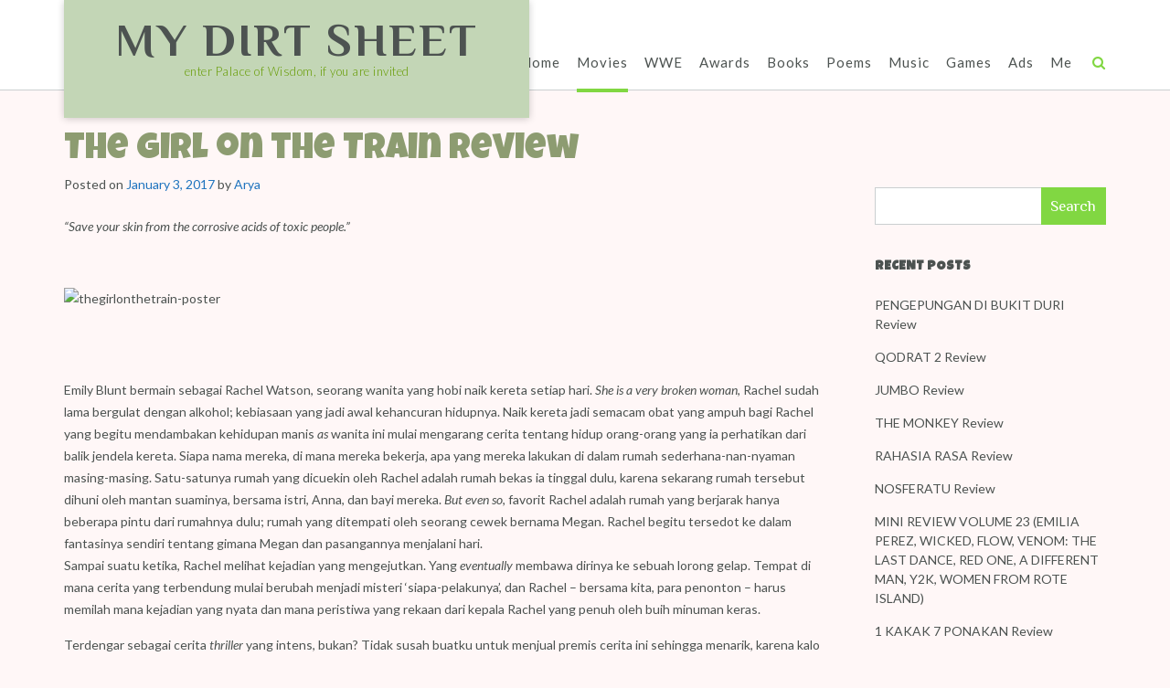

--- FILE ---
content_type: text/html; charset=utf-8
request_url: https://www.google.com/recaptcha/api2/aframe
body_size: 265
content:
<!DOCTYPE HTML><html><head><meta http-equiv="content-type" content="text/html; charset=UTF-8"></head><body><script nonce="icCWuGHaLk0dSy041E5CHg">/** Anti-fraud and anti-abuse applications only. See google.com/recaptcha */ try{var clients={'sodar':'https://pagead2.googlesyndication.com/pagead/sodar?'};window.addEventListener("message",function(a){try{if(a.source===window.parent){var b=JSON.parse(a.data);var c=clients[b['id']];if(c){var d=document.createElement('img');d.src=c+b['params']+'&rc='+(localStorage.getItem("rc::a")?sessionStorage.getItem("rc::b"):"");window.document.body.appendChild(d);sessionStorage.setItem("rc::e",parseInt(sessionStorage.getItem("rc::e")||0)+1);localStorage.setItem("rc::h",'1768922466060');}}}catch(b){}});window.parent.postMessage("_grecaptcha_ready", "*");}catch(b){}</script></body></html>

--- FILE ---
content_type: text/javascript
request_url: https://mydirtsheet.com/wp-content/themes/namaha/library/js/custom.js?ver=1.0.65
body_size: 6060
content:
/**
 * Namaha Theme Custom Functionality
 *
 */
( function( $ ) {
    var wpAdminBarHeight 	   = 0;
    var siteHeaderHeight 	   = 0;

	var $main_navigation;
	var $main_navigation_selector;
	
	if ( $( '.main-navigation' ).length ) {
		$main_navigation 		  = $( '.main-navigation' );
		$main_navigation_selector = '.main-navigation';
	} else if ( $( '.main-navigation-mega-menu' ).length ) {
		$main_navigation 		  = $( '.main-navigation-mega-menu' );
		$main_navigation_selector = '.main-navigation-mega-menu';
	}

	var solidify = false;
	var solidify_breakpoint    = parseInt( namaha.solidify_breakpoint );
	var sliderTransitionSpeed  = parseInt( namaha.sliderTransitionSpeed );
	var mobile_menu_breakpoint = parseInt( namaha.mobile_menu_breakpoint );
	var fontAwesomeVersion 	   = namaha.fontAwesomeVersion;
	
    $( document ).ready( function() {
    	var scrollbar_width = namaha_get_scrollbar_width();
    	$('body:not(.mobile-device) .slider-container.default .slider .slide').css( 'width', 'calc(100vw - ' + scrollbar_width + 'px)' ).css( 'max-width', 'calc(100vw - ' + scrollbar_width + 'px)' );
    	
    	namaha_image_has_loaded();
    	
    	$('.hiddenUntilLoadedImageContainer img, img.hideUntilLoaded').one("load", function() {
	    }).each(function() {
	    	if (this.complete) {
	    		$(this).trigger( 'load' );
	    	}
	    });
    	
    	// Stop the WooCommerce product review form submitting when fields are empty
    	$('#commentform').removeAttr('novalidate');
    	
	    // Themify Product Filter
    	$( document ).on( 'wpf_ajax_success', function() {
    		namaha_image_has_loaded();
    	} );
    	
    	// Jetpack infinite scroll
    	$( document.body ).on( 'post-load', function () {
    		namaha_image_has_loaded();
    	} );
    	
        // Add button to sub-menu parent to show nested pages on the mobile menu
    	if (fontAwesomeVersion == '4.7.0') {
	    	font_awesome_code = 'otb-fa';
	    	font_awesome_icon_prefix = 'otb-';
    	} else {
    		font_awesome_code = 'fa';
	    	font_awesome_icon_prefix = '';
    	}
    	
        // Add button to sub-menu parent to show nested pages on the mobile menu
        $( $main_navigation_selector + ' li.page_item_has_children, ' + $main_navigation_selector + ' li.menu-item-has-children' ).prepend( '<span class="menu-dropdown-btn"><i class="' + font_awesome_code + ' ' +  font_awesome_icon_prefix + 'fa-angle-right"></i></span>' );
        
        // Add a hover class to navigation menu items when focused
        $( $main_navigation_selector + ' a' ).on( 'focus blur', function() {
        	$( this ).parents( 'li' ).toggleClass( 'hover' );
        });
        
        // Sub-menu toggle button
        $( $main_navigation_selector + ' a[href="#"], .menu-dropdown-btn' ).bind( 'click', function(e) {
        	e.preventDefault();
        	
        	if ( $(this).has( 'ul' ) && namaha_get_viewport().width <= mobile_menu_breakpoint ) {
	            $(this).parent().toggleClass( 'open-page-item' );
	            $(this).parent().find('.otb-fa:first').toggleClass('otb-fa-angle-right').toggleClass('otb-fa-angle-down');
	            $(this).parent().find('.fa:first').toggleClass('fa-angle-right').toggleClass('fa-angle-down');
        	}
        });
        
        var focused_mobile_menu_item;
        
        // Remove all hover classes from menu items when anything  on the page is clicked
        $( document ).bind( 'click', function(e) {
        	if ( e.target != focused_mobile_menu_item ) {
        		$( 'body.mobile-device ' + $main_navigation_selector + ' li.menu-item-has-children' ).removeClass('hover');
        	}
        	
        	focused_mobile_menu_item = null;
        });

        $( 'body.mobile-device ' + $main_navigation_selector + ' li.menu-item-has-children > a' ).bind( 'click', function(e) {
        	e.preventDefault();
        	menu_item = $(this).parent();

        	// If a menu item with a submenu is clicked that doesn't have a # for a URL show the submenu
        	if ( menu_item.find('a').attr('href') != '#' && !menu_item.hasClass('hover') ) {
        		focused_mobile_menu_item = e.target;        		
        		menu_item.addClass('hover');
        		
        	// If the submenu is already displaying then go to it's URL
        	} else if ( menu_item.hasClass('hover') ) {
        		window.location.href = menu_item.find('a').attr('href');
        	}
        });
        
        // Set the vertical position of the side-aligned social links - a third of the users screen height
        $('.side-aligned-social-links').css('top', function() {
        	return ( screen.height / 3 ) + wpAdminBarHeight;
        });
		
        namaha_toggle_header_element_opacity();
    	namaha_set_slider_height();
    	
    	// Wrap the SiteOrigin Layout Slider widget navigation controls in a container div for styling purposes
    	$('.sow-slide-nav.sow-slide-nav-next, .sow-slide-nav.sow-slide-nav-prev').wrapAll('<div class="otb-sow-slide-nav-wrapper"></div');

		// Add selected menu item indicators
    	$( $main_navigation_selector + '.rollover-underline .menu > ul > li > a, .rollover-underline ul.menu > li > a').append('<div class="indicator"></div>');
    	
    	// Once the header image has loaded remove the loading class and set the height to auto 
        if ( $(".header-image img").length > 0 ) {
    	    var img = $('<img/>');
    	    img.attr("src", $(".header-image img").attr("src") ); 
    		
    	    img.on('load', function() {
    			initFittext();
    			initFitbutton();
    			namaha_pad_text_overlay_container();
    	    	
    	    	$('.site-header').removeClass('forced-solid');
    	    	$('.header-image').removeClass('loading');
    	    	$('.header-image').css('height', 'auto');
    		});
        }
    	
        $( 'a.scroll-link' ).bind( 'click', function(e) {
        	var name  = $(this).attr( 'href' ).substring( 1 );
        	
    		e.preventDefault();
    		namaha_scroll_to_anchor(name);        	
        });
        
        $( 'button.scroll-link' ).bind( 'click', function(e) {
    		e.preventDefault();
        	
        	var name  = $(this).attr( 'rel' ).substring( 1 );
    		namaha_scroll_to_anchor(name);        	
        });
        
        // Mobile menu toggle button
        $( '.header-menu-button' ).on( 'click', function(e) {
        	$( 'body' ).toggleClass( 'show-main-menu' );
        	$( $main_navigation_selector + ' #main-menu' ).addClass( 'animate' );

        	if ( $( 'body' ).hasClass( 'show-main-menu' ) ) {
            	$( this ).attr( 'aria-expanded', 'true' );
        	} else {
        		$( this ).attr( 'aria-expanded', 'false' );
        	}
        });
        
        $( '.main-menu-close' ).on( 'click', function(e) {
            $( '.header-menu-button' ).click();
            $( $main_navigation_selector + ' #main-menu' ).addClass( 'animate' );
            $( '.header-menu-button' ).focus();
        });
        
        $( document ).on( 'keyup',function(e) {
        	if ( $( 'body' ).hasClass( 'show-main-menu' ) && e.keyCode == 27 ) {
        		$( '.header-menu-button' ).click();
        		$( '.header-menu-button' ).focus();
        	}
        });
        
        $main_navigation.on( 'transitionend webkittransitionend', function() {
        	$( $main_navigation_selector + ' #main-menu' ).removeClass( 'animate' );
        });
    	
        // Scroll to content button
        $( '.scroll-to-content' ).on( 'click', function(e) {
        	e.preventDefault();
        	
        	namaha_scroll_to_pos( $('.content-container').offset().top );
        });
        
        // Show / Hide navigation search slidedown
        $(".search-button:not(.plugin)").on( 'click', function(e) {
        	e.preventDefault();
        	
        	if ( !$(".search-slidedown").hasClass('open') ) {
	        	$(".search-slidedown").addClass('open');
	        	$(".search-slidedown").css('visibility', 'visible');
	        	$(".search-slidedown").animate( { opacity: 1 }, 150 );
	            $(".search-slidedown .search-field").focus();
        	} else {
	        	$(".search-slidedown").removeClass('open');
	        	$(".search-slidedown").animate( { opacity: 0 }, 150, function() {
	        		$(".search-slidedown").css('visibility', 'hidden');
	        	});
        	}
        });

        // Show border on focus of content BBPress search - can't be achieved with CSS alone due to the required HTML structure
        $( '#bbp-search-form .search-field' ).on( 'focus', function() {
        	$( '.bbp-search-container' ).toggleClass('focused'); 
        }).on( 'blur', function() {
        	$( '.bbp-search-container' ).toggleClass('focused'); 
        });

        // Show border on focus of sidebar MailChimp for WordPress widget - can't be achieved with CSS alone due to the required HTML structure
        $( '.widget-area .widget_mc4wp_form_widget input[type="email"]' ).on( 'focus', function() {
        	$( '.widget-area .widget_mc4wp_form_widget' ).toggleClass('focused'); 
        }).on( 'blur', function() {
        	$( '.widget-area .widget_mc4wp_form_widget' ).toggleClass('focused'); 
        });
        
        // Show border on focus of footer MailChimp for WordPress widget - can't be achieved with CSS alone due to the required HTML structure
        $( '.site-footer-widgets .widget_mc4wp_form_widget input[type="email"]' ).on( 'focus', function() {
        	$( '.site-footer-widgets .widget_mc4wp_form_widget' ).toggleClass('focused'); 
        }).on( 'blur', function() {
        	$( '.site-footer-widgets .widget_mc4wp_form_widget' ).toggleClass('focused'); 
        });
        
        // Show border on focus of sidebar search widget - can't be achieved with CSS alone due to the required HTML structure
        $( '.widget-area .widget_search .search-field' ).on( 'focus', function() {
        	$( '.widget-area .widget_search' ).toggleClass('focused'); 
        }).on( 'blur', function() {
        	$( '.widget-area .widget_search' ).toggleClass('focused'); 
        });
        
        // Show border on focus of footer search widget - can't be achieved with CSS alone due to the required HTML structure
        $( '.site-footer-widgets .widget_search .search-field' ).on( 'focus', function() {
        	$( '.site-footer-widgets .widget_search' ).toggleClass('focused'); 
        }).on( 'blur', function() {
        	$( '.site-footer-widgets .widget_search' ).toggleClass('focused'); 
        });
        
        // Show border on focus of sidebar product search widget - can't be achieved with CSS alone due to the required HTML structure
        $( '.widget-area .widget_product_search .search-field' ).on( 'focus', function() {
        	$( '.widget-area .widget_product_search' ).toggleClass('focused'); 
        }).on( 'blur', function() {
        	$( '.widget-area .widget_product_search' ).toggleClass('focused'); 
        });
        
        // Show border on focus of footer product search widget - can't be achieved with CSS alone due to the required HTML structure
        $( '.site-footer-widgets .widget_product_search .search-field' ).on( 'focus', function() {
        	$( '.site-footer-widgets .widget_product_search' ).toggleClass('focused'); 
        }).on( 'blur', function() {
        	$( '.site-footer-widgets .widget_product_search' ).toggleClass('focused'); 
        });
        
        // Custom click functionality required because of replacing the search widget button with a link 
        $(".search-submit").bind('click', function(event) {
        	var form = $(this).parents("form");

            // Don't search if no keywords have been entered
        	if ( form.find(".search-field").val() == "") {
        		event.preventDefault();
        	} else {
        		form.submit();
        	}
        });
        
        // Custom click functionality required because of replacing the MailChimp for WordPress widget button with a link 
        $(".mc4wp-submit").bind('click', function(event) {
        	var form = $(this).parents("form");

            // Don't submit if no email address has been entered
        	if ( form.find('input[type="email"]').val() == "") {
        		event.preventDefault();
        	} else {
        		form.submit();
        	}
        });
        	
    });
    
    $(window).resize(function () {
    	clearTimeout( window.resizedFinished );
    	
    	// Use setTimeout to stop the code from running before the window has finished resizing
    	window.resizedFinished = setTimeout(function() {

			initFittext();
			initFitbutton();
			namaha_scale_slider_controls();
			namaha_set_slider_controls_visibility();
	        namaha_toggle_header_element_opacity();
	        namaha_pad_text_overlay_container();
	    	namaha_set_search_block_position();
			namaha_constrain_text_overlay_opacity();
			
		}, 0);
    }).resize();
    
    $(window).on('load', function() {
    	namaha_home_slider();
    	namaha_set_search_block_position();
    });
    
    $(window).scroll(function(e) {
		animateInitialPageScroll = false;
		
		var scrollTop = parseInt( $(window).scrollTop() ) + 28 + wpAdminBarHeight;
    });
    
    function namaha_scale_slider_controls() {
    	// Slider control buttons
    	var sliderControlButtons = $('.slider-container.default .prev, .slider-container.default .next');
		var maxsliderControlButtonSize = 49;
		var minsliderControlButtonSize = 26;

		// Slider control arrows
    	var sliderControlArrows = $('.slider-container.default .prev .otb-fa, .slider-container.default .next .otb-fa, .slider-container.default .prev .fa, .slider-container.default .next .fa');
		var maxsliderControlArrowSize;
		var sliderControlArrowLineHeight;
    	
		var maxsliderControlArrowSize = 75;
		var minsliderControlArrowSize = 40;
		var maxsliderControlArrowLineHeight = 75;
		var minsliderControlArrowLineHeight = 40;
		var compressor = 1;
		
		var sliderTextOverlay = $('.slider-container.default .slider .slide .overlay-container .overlay');
		
		var sliderControlButtonHeight = Math.max(Math.min( sliderTextOverlay.width() / (compressor*10), maxsliderControlButtonSize), minsliderControlButtonSize);
		
		sliderControlButtons.css({
			'height': sliderControlButtonHeight,
			'width': sliderControlButtonHeight
		});
		
		sliderControlArrowLineHeight = sliderControlButtonHeight * (94 / 100);
		
		sliderControlArrows.css({
			'font-size': Math.max(Math.min( sliderTextOverlay.width() / (compressor*10), maxsliderControlArrowSize), minsliderControlArrowSize),
			'line-height': sliderControlArrowLineHeight + 'px'
		});
	}
    
    function namaha_constrain_text_overlay_opacity() {
    	var sliderTextOverlay = $('.slider-container.default .slider .slide .overlay-container .overlay');
		var sliderTextOverlayOpacity = $('.slider-container.default .slider .slide .overlay-container .overlay .opacity');
		var headerImageTextOverlay = $('.header-image .overlay-container .overlay');
		var headerImageTextOverlayOpacity = $('.header-image .overlay-container .overlay .opacity');
		
		if ( !$('.slider-container.default').hasClass('loading') && sliderTextOverlayOpacity.length > 0 && sliderTextOverlayOpacity.outerHeight() >= sliderTextOverlay.height() ) {
			sliderTextOverlayOpacity.addClass('constrained');
		} else {
			sliderTextOverlayOpacity.removeClass('constrained');
		}
		
		if ( !$('.header-image').hasClass('loading') && headerImageTextOverlayOpacity.length > 0 && headerImageTextOverlayOpacity.outerHeight() >= headerImageTextOverlay.height() ) {
			headerImageTextOverlayOpacity.addClass('constrained');
		} else {
			headerImageTextOverlayOpacity.removeClass('constrained');
		}
    }
    
    function namaha_set_slider_controls_visibility() {
    	var sliderContainer = $('.slider-container.default'); 
		var controlsContainer = $( '.slider-container.default .controls-container' );
		var textOverlayOpacity = $( '.slider-container.default .slider .slide .overlay-container .overlay .opacity' );

		if ( !sliderContainer.hasClass('loading') && controlsContainer.length > 0 && textOverlayOpacity.length > 0 && textOverlayOpacity.css('display') != 'none' ) {
			var prevButton = $( '.slider-container.default .controls-container .controls .prev' );
			var nextButton = $( '.slider-container.default .controls-container .controls .next' );
			
			var prevButtonLeftOffset = 0;
			var nextButtonLeftOffset = 0;

			var textOverlayOpacityLeftOffset = textOverlayOpacity.offset().left - sliderContainer.offset().left;
			var textOverlayOpacityRightOffset = controlsContainer.width() - ( textOverlayOpacityLeftOffset + textOverlayOpacity.outerWidth() );
			
			if ( prevButton.css('left').indexOf('px') > -1 ) {
				prevButtonLeftOffset = parseFloat( prevButton.css('left').replace('px', '') ); 
			} else if ( prevButton.css('left').indexOf('%') > -1 ) {
				prevButtonLeftOffset = ( parseFloat( prevButton.css('left').replace('%', '') ) * controlsContainer.width() ) / 100;
			}
	
			if ( nextButton.css('right').indexOf('px') > -1 ) {
				nextButtonLeftOffset = parseFloat( nextButton.css('left').replace('px', '') ); 
			} else if ( nextButton.css('right').indexOf('%') > -1 ) {
				nextButtonLeftOffset = ( parseFloat( nextButton.css('left').replace('%', '') ) * controlsContainer.width() ) / 100;
			}
			
			if (
				textOverlayOpacityLeftOffset - ( prevButtonLeftOffset + prevButton.outerWidth() ) <= 10 || 
				nextButtonLeftOffset - textOverlayOpacityRightOffset <= 10
			) {
				controlsContainer.css('display', 'none');
			} else {
				controlsContainer.css('display', 'block');
			}
    	}
    }
	
    // Initalise fittext
    function initFittext() {
        $('.slider-container.default .slider .slide .overlay-container .overlay .opacity h1, .slider-container.default .slider .slide .overlay-container .overlay .opacity h2').fitText(2, { minFontSize: '17px', maxFontSize: '40px' });
        $('.slider-container.default .slider .slide .overlay-container .overlay .opacity').fitText(2.5, { minFontSize: '13px', maxFontSize: '24px' });
        $('.header-image .overlay-container .overlay .opacity h1, .header-image .overlay-container .overlay .opacity h2').fitText(2, { minFontSize: '17px', maxFontSize: '40px' });
        $('.header-image .overlay-container .overlay .opacity').fitText(2.5, { minFontSize: '13px', maxFontSize: '24px' });
    }

    // Initalise fitbutton
    function initFitbutton() {
		$('.slider-container.default .slider .slide .overlay-container .overlay .opacity').fitButton(2.5, { minFontSize: '10px', maxFontSize: '15px', minHorizontalPadding: '10px', maxHorizontalPadding: '29px', minVerticalPadding: '12px', maxVerticalPadding: '20px' });
		$('.header-image .overlay-container .overlay .opacity').fitButton(2.5, { minFontSize: '10px', maxFontSize: '15px', minHorizontalPadding: '10px', maxHorizontalPadding: '29px', minVerticalPadding: '12px', maxVerticalPadding: '20px' });
    }
    
    function namaha_set_search_block_position() {
    	if ( $('.search-button').length > 0 ) {
    		$('.search-slidedown .search-block').css('left', ( $('.search-button').position().left + parseInt( $('.search-button').css('padding-left').replace('px', '') ) ) - ( $('.search-slidedown .search-block').width() - $('.search-button').width() ) );
    	}
    }
    
    function namaha_toggle_header_element_opacity() {
    	//
    	if ( !($('body').hasClass('mobile-device') && $('.site-header').hasClass('mobile-sticky-disabled')) ) {
    	
		    if ( namaha_get_viewport().width <= solidify_breakpoint ) {
	    		if ( $('.site-header').hasClass('transparent') ) {
	    			$('.site-header').data('opacity', 'transparent');
	    			$('.site-header').removeClass('transparent');
	    		} else if ( $('.site-header').hasClass('translucent') ) {
	    			$('.site-header').data('opacity', 'translucent');
	    			$('.site-header').removeClass('translucent');
	    		}
	
	    		if ( $('.site-header').hasClass('floated') ) {
	    			$('.site-header').addClass('mustBeFloated').removeClass('floated');
	    		}
	    		if ( ( $('.site-header').data('opacity') == 'transparent' || $('.site-header').data('opacity') == 'translucent' ) && solidify ) {
	    			$('.site-header').addClass('fauxSolid');
	    		}
	    		
	    		if ( $main_navigation.hasClass('transparent') ) {
	    			$main_navigation.data('opacity', 'transparent');
	    			$main_navigation.removeClass('transparent');
	    		} else if ( $main_navigation.hasClass('translucent') ) {
	    			$main_navigation.data('opacity', 'translucent');
	    			$main_navigation.removeClass('translucent');
	    		}
	    		
	    		if ( $main_navigation.hasClass('floated') ) {
	    			$main_navigation.addClass('mustBeFloated').removeClass('floated');
	    		}
	    		if ( ( $main_navigation.data('opacity') == 'transparent' || $main_navigation.data('opacity') == 'translucent' ) && solidify ) {
	    			$main_navigation.addClass('fauxSolid');
	    		}
	    		
		    } else {
		    	if ( !$('.site-header').hasClass('fauxSolid') && !$('.site-header').hasClass('floated') ) {
		    		$('.site-header').addClass( $('.site-header').data('opacity' ) );
		    	}
		    	if ( $('.site-header').hasClass('mustBeFloated') ) {
		    		$('.site-header').addClass( 'floated' );
	        		$('.site-header').removeClass('fauxSolid mustBeFloated');
		    	}
		    	
		    	if ( !$main_navigation.hasClass('fauxSolid') && !$main_navigation.hasClass('floated') ) {
		    		$main_navigation.addClass( $main_navigation.data('opacity' ) );
		    	}
		    	if ( $main_navigation.hasClass('mustBeFloated') ) {
		    		$main_navigation.addClass( 'floated' );
	        		$main_navigation.removeClass('fauxSolid mustBeFloated');
		    	}
		    	
		    }
		    
    	}
	    
    }
    
    function namaha_set_slider_height() {
        // Set the height of the slider to the height of the first slide's image
    	var firstSlide  = $(".slider-container.default .slider .slide:eq(0)");
    	var headerImage = $(".header-image img");
    	if ( firstSlide.length > 0 ) {
    		var firstSlideImage = firstSlide.find('img').first();
    		
    		if ( firstSlideImage.length > 0) {
    			
    			if ( firstSlideImage.attr('height') > 0 ) {
    				
    				// The height needs to be dynamically calculated with responsive in mind ie. the height of the image will obviously grow
    				var firstSlideImageWidth  = firstSlideImage.attr('width');
    				var firstSlideImageHeight = firstSlideImage.attr('height');
    				var sliderWidth = $('.slider-container').width();
    				var widthPercentage;
    				var widthRatio;
    				
    				widthRatio = sliderWidth / firstSlideImageWidth;
    				
    				$('.slider-container.loading').css('height', Math.round( widthRatio * firstSlideImageHeight ) + parseInt( $('.slider-container').css('paddingTop').replace('px', '') ) );
    			}
    		}
    	} else if ( headerImage.length > 0 ) {
    		
    		if ( headerImage.attr('height') > 0 ) {

				// The height needs to be dynamically calculated with responsive in mind ie. the height of the image will obviously grow
				var headerImageWidth  = headerImage.attr('width');
				var headerImageHeight = headerImage.attr('height');
				var headerImageContainerWidth = $('.header-image').width();
				var widthPercentage;
				var widthRatio;
				
				widthRatio = headerImageContainerWidth / headerImageWidth;
				
				$('.header-image.loading').css('height', Math.round( widthRatio * headerImageHeight ) + parseInt( $('.header-image').css('paddingTop').replace('px', '') ) );
    		}
    	}
    }
    
    function namaha_pad_text_overlay_container() {
    	var textOverlayOffset;
    	var sliderControlsOffset = 0;
		var main_navigation_parent_item;
		
		if ( $( $main_navigation_selector + ' .menu > li').length > 0 ) {
			main_navigation_parent_item = $( $main_navigation_selector + ' .menu > li');
		} else {
			main_navigation_parent_item = $( $main_navigation_selector + ' .menu > ul > li');
		}

    	if ( $('.site-header').hasClass('translucent') || $('.site-header').hasClass('transparent') || $('.site-header').hasClass('floated') || $('.site-header').hasClass('mustBeFloated') ) {

    		textOverlayOffset = $('.site-header .site-logo-area').outerHeight(true);
    		sliderControlsOffset = $('.site-header .site-logo-area').outerHeight(true);
    		
    		// Only include the height of the navigation menu if it's positioned below the site logo container
    		// NB: THIS NEEDS TO BE RETHOUGHT BECAUSE IF THE LOGO COMES DOWN LOWER THAN THE NAV THE PADDING SHOULD BE BASED ON THE LOGO
    		// ALSO IN THE EVENT THAT THE NAVIGATION MENU IS POSITIONED BELOW THE SITE LOGO AND IS TRANSPARENT IT SHOULD NOT COUNT THE ENTIRE NAVGATION HEIGHT
    		//if ( $('.site-header.left-aligned ' + $main_navigation_selector + '.inline').length > 0 ) {
    		
    	} else if ( ( $( $main_navigation_selector + '.translucent').length > 0 || $( $main_navigation_selector + '.transparent').length > 0 ) && !$main_navigation.hasClass('below-header-media') ) {
    		textOverlayOffset = $main_navigation.outerHeight(true);
    		sliderControlsOffset = $main_navigation.outerHeight(true);
    		
    		// Reduce the offset if the rollover style of the navigation menu is an underline and the navigation menu is inline or transparent
    		if ( $( $main_navigation_selector + '.transparent').length > 0 && ( $( $main_navigation_selector + '.rollover-underline').length > 0 ) ) {
				textOverlayOffset = textOverlayOffset - main_navigation_parent_item.css('paddingBottom').replace('px', '');
				sliderControlsOffset = sliderControlsOffset - main_navigation_parent_item.css('paddingBottom').replace('px', '');
				
				if ( $( $main_navigation_selector + ' .menu .indicator' ).length > 0 ) {
					textOverlayOffset -= ( parseInt( $( $main_navigation_selector + ' .menu .indicator' ).css('marginBottom').replace('px', '') ) ) ;
					sliderControlsOffset += $( $main_navigation_selector + ' .menu .indicator' ).height();
					
					textOverlayOffset -= ( parseInt( $( $main_navigation_selector + ' .menu .indicator' ).css('marginBottom').replace('px', '') ) ) ;
					sliderControlsOffset += $( $main_navigation_selector + ' .menu .indicator' ).height();
				}
			}
    		
    	}
    	
    	if ( textOverlayOffset ) {
			// If the default slider is being used and there's a text overlay then set the top padding 
			if ( $('.slider-container.default .slider .slide .overlay-container').length > 0 ) {
				$('.slider-container .slider .slide .overlay-container').css('paddingTop', textOverlayOffset);
				$('.slider-container .controls-container').css('marginTop', sliderControlsOffset);
				
			// If there's a header image text overlay then set the top padding
			} else if ( $('.header-image .overlay-container').length > 0 ) {
				// You need to include the height of the top bar as the overlay container has an absolute position and doesn't obey the padding set in namaha_set_top_bar_offset
				$('.header-image .overlay-container').css('paddingTop', textOverlayOffset);
			}
    	}
	}
    
    function namaha_get_viewport() {
        var e = window;
        var a = 'inner';
        
        if ( !('innerWidth' in window ) ) {
            a = 'client';
            e = document.documentElement || document.body;
        }
    	
        return {
        	width: e[ a + 'Width' ],
        	height: e[ a + 'Height' ]
        };
    }
    
    function namaha_get_scrollbar_width() {

  	  // Creating invisible container
  	  const outer = document.createElement('div');
  	  outer.style.visibility = 'hidden';
  	  outer.style.overflow = 'scroll'; // forcing scrollbar to appear
  	  outer.style.msOverflowStyle = 'scrollbar'; // needed for WinJS apps
  	  document.body.appendChild(outer);

  	  // Creating inner element and placing it in the container
  	  const inner = document.createElement('div');
  	  outer.appendChild(inner);

  	  // Calculating difference between container's full width and the child width
  	  const scrollbarWidth = (outer.offsetWidth - inner.offsetWidth);

  	  // Removing temporary elements from the DOM
  	  outer.parentNode.removeChild(outer);

  	  return scrollbarWidth;
  	}
    
    function namaha_image_has_loaded() {
    	var container;

    	$('.hiddenUntilLoadedImageContainer img').on('load',function(){
	    	container = $(this).parents('.hiddenUntilLoadedImageContainer');
	    	container.removeClass('loading');
	    	
	    	(function(container){
	    	    setTimeout(function() {
	    	    	container.addClass('transition');
	    	    }, 50);
	    	})(container);
	    });
    	
	    $('img.hideUntilLoaded').on('load', function(){
	    	container = $(this).parents('.featured-image-container');
	    	container.removeClass('loading');
	    });
	}
    
    function namaha_home_slider() {
    	if ( $('.slider').length ) {
    	
	        $(".slider").carouFredSel({
	            responsive: true,
	            circular: true,
	            infinite: false,
	            width: 1200,
	            height: 'variable',
	            items: {
	                visible: 1,
	                width: 1200,
	                height: 'variable'
	            },
	            onCreate: function(items) {
        			initFittext();
        			initFitbutton();

            		namaha_pad_text_overlay_container();
        			
	            	$('.site-header').removeClass('forced-solid');
	            	$('.slider-container').css('height', 'auto');
	            	$('.slider-container').removeClass('loading');
	            	
	            	//setTimeout(function(){
	            		namaha_set_slider_controls_visibility();
		    			namaha_constrain_text_overlay_opacity();
	            	//}, 1000);
	            },
	            scroll: {
	                fx: 'uncover-fade',
	                duration: sliderTransitionSpeed
	            },
	            auto: false,
	            pagination: '.slider-container.default .pagination',
	            prev: ".slider-container.default .prev",
	            next: ".slider-container.default .next",
	            swipe: {
	            	onTouch: true
	            }
	        });

    	}
    }

    function trapFocus( element, namespace ) {
	    var focusableEls = element.find( 'a, button' );
	    var firstFocusableEl = focusableEls[0];
	    var lastFocusableEl = focusableEls[focusableEls.length - 1];
	    var KEYCODE_TAB = 9;
	
	    firstFocusableEl.focus();
	
	    element.keydown( function(e) {
	        var isTabPressed = ( e.key === 'Tab' || e.keyCode === KEYCODE_TAB );
	
	        if ( !isTabPressed ) { 
	            return;
	        }
	
	        if ( e.shiftKey ) /* shift + tab */ {
	            if ( document.activeElement === firstFocusableEl ) {
	                lastFocusableEl.focus();
	                e.preventDefault();
	            }
	        } else /* tab */ {
	            if ( document.activeElement === lastFocusableEl ) {
	                firstFocusableEl.focus();
	                e.preventDefault();
	            }
	        }
	
	    });
    }

} )( jQuery );